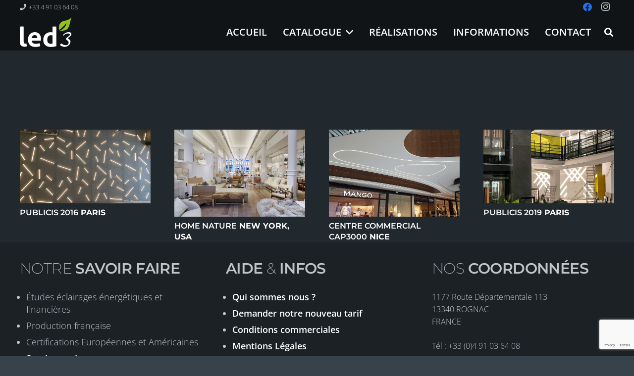

--- FILE ---
content_type: text/html; charset=utf-8
request_url: https://www.google.com/recaptcha/api2/anchor?ar=1&k=6LeZrusUAAAAADZssDQERkq2Hi00g9d44qVYPaW3&co=aHR0cHM6Ly9sZWQzLmNvbTo0NDM.&hl=en&v=PoyoqOPhxBO7pBk68S4YbpHZ&size=invisible&anchor-ms=20000&execute-ms=30000&cb=fzyw0fxce50p
body_size: 48870
content:
<!DOCTYPE HTML><html dir="ltr" lang="en"><head><meta http-equiv="Content-Type" content="text/html; charset=UTF-8">
<meta http-equiv="X-UA-Compatible" content="IE=edge">
<title>reCAPTCHA</title>
<style type="text/css">
/* cyrillic-ext */
@font-face {
  font-family: 'Roboto';
  font-style: normal;
  font-weight: 400;
  font-stretch: 100%;
  src: url(//fonts.gstatic.com/s/roboto/v48/KFO7CnqEu92Fr1ME7kSn66aGLdTylUAMa3GUBHMdazTgWw.woff2) format('woff2');
  unicode-range: U+0460-052F, U+1C80-1C8A, U+20B4, U+2DE0-2DFF, U+A640-A69F, U+FE2E-FE2F;
}
/* cyrillic */
@font-face {
  font-family: 'Roboto';
  font-style: normal;
  font-weight: 400;
  font-stretch: 100%;
  src: url(//fonts.gstatic.com/s/roboto/v48/KFO7CnqEu92Fr1ME7kSn66aGLdTylUAMa3iUBHMdazTgWw.woff2) format('woff2');
  unicode-range: U+0301, U+0400-045F, U+0490-0491, U+04B0-04B1, U+2116;
}
/* greek-ext */
@font-face {
  font-family: 'Roboto';
  font-style: normal;
  font-weight: 400;
  font-stretch: 100%;
  src: url(//fonts.gstatic.com/s/roboto/v48/KFO7CnqEu92Fr1ME7kSn66aGLdTylUAMa3CUBHMdazTgWw.woff2) format('woff2');
  unicode-range: U+1F00-1FFF;
}
/* greek */
@font-face {
  font-family: 'Roboto';
  font-style: normal;
  font-weight: 400;
  font-stretch: 100%;
  src: url(//fonts.gstatic.com/s/roboto/v48/KFO7CnqEu92Fr1ME7kSn66aGLdTylUAMa3-UBHMdazTgWw.woff2) format('woff2');
  unicode-range: U+0370-0377, U+037A-037F, U+0384-038A, U+038C, U+038E-03A1, U+03A3-03FF;
}
/* math */
@font-face {
  font-family: 'Roboto';
  font-style: normal;
  font-weight: 400;
  font-stretch: 100%;
  src: url(//fonts.gstatic.com/s/roboto/v48/KFO7CnqEu92Fr1ME7kSn66aGLdTylUAMawCUBHMdazTgWw.woff2) format('woff2');
  unicode-range: U+0302-0303, U+0305, U+0307-0308, U+0310, U+0312, U+0315, U+031A, U+0326-0327, U+032C, U+032F-0330, U+0332-0333, U+0338, U+033A, U+0346, U+034D, U+0391-03A1, U+03A3-03A9, U+03B1-03C9, U+03D1, U+03D5-03D6, U+03F0-03F1, U+03F4-03F5, U+2016-2017, U+2034-2038, U+203C, U+2040, U+2043, U+2047, U+2050, U+2057, U+205F, U+2070-2071, U+2074-208E, U+2090-209C, U+20D0-20DC, U+20E1, U+20E5-20EF, U+2100-2112, U+2114-2115, U+2117-2121, U+2123-214F, U+2190, U+2192, U+2194-21AE, U+21B0-21E5, U+21F1-21F2, U+21F4-2211, U+2213-2214, U+2216-22FF, U+2308-230B, U+2310, U+2319, U+231C-2321, U+2336-237A, U+237C, U+2395, U+239B-23B7, U+23D0, U+23DC-23E1, U+2474-2475, U+25AF, U+25B3, U+25B7, U+25BD, U+25C1, U+25CA, U+25CC, U+25FB, U+266D-266F, U+27C0-27FF, U+2900-2AFF, U+2B0E-2B11, U+2B30-2B4C, U+2BFE, U+3030, U+FF5B, U+FF5D, U+1D400-1D7FF, U+1EE00-1EEFF;
}
/* symbols */
@font-face {
  font-family: 'Roboto';
  font-style: normal;
  font-weight: 400;
  font-stretch: 100%;
  src: url(//fonts.gstatic.com/s/roboto/v48/KFO7CnqEu92Fr1ME7kSn66aGLdTylUAMaxKUBHMdazTgWw.woff2) format('woff2');
  unicode-range: U+0001-000C, U+000E-001F, U+007F-009F, U+20DD-20E0, U+20E2-20E4, U+2150-218F, U+2190, U+2192, U+2194-2199, U+21AF, U+21E6-21F0, U+21F3, U+2218-2219, U+2299, U+22C4-22C6, U+2300-243F, U+2440-244A, U+2460-24FF, U+25A0-27BF, U+2800-28FF, U+2921-2922, U+2981, U+29BF, U+29EB, U+2B00-2BFF, U+4DC0-4DFF, U+FFF9-FFFB, U+10140-1018E, U+10190-1019C, U+101A0, U+101D0-101FD, U+102E0-102FB, U+10E60-10E7E, U+1D2C0-1D2D3, U+1D2E0-1D37F, U+1F000-1F0FF, U+1F100-1F1AD, U+1F1E6-1F1FF, U+1F30D-1F30F, U+1F315, U+1F31C, U+1F31E, U+1F320-1F32C, U+1F336, U+1F378, U+1F37D, U+1F382, U+1F393-1F39F, U+1F3A7-1F3A8, U+1F3AC-1F3AF, U+1F3C2, U+1F3C4-1F3C6, U+1F3CA-1F3CE, U+1F3D4-1F3E0, U+1F3ED, U+1F3F1-1F3F3, U+1F3F5-1F3F7, U+1F408, U+1F415, U+1F41F, U+1F426, U+1F43F, U+1F441-1F442, U+1F444, U+1F446-1F449, U+1F44C-1F44E, U+1F453, U+1F46A, U+1F47D, U+1F4A3, U+1F4B0, U+1F4B3, U+1F4B9, U+1F4BB, U+1F4BF, U+1F4C8-1F4CB, U+1F4D6, U+1F4DA, U+1F4DF, U+1F4E3-1F4E6, U+1F4EA-1F4ED, U+1F4F7, U+1F4F9-1F4FB, U+1F4FD-1F4FE, U+1F503, U+1F507-1F50B, U+1F50D, U+1F512-1F513, U+1F53E-1F54A, U+1F54F-1F5FA, U+1F610, U+1F650-1F67F, U+1F687, U+1F68D, U+1F691, U+1F694, U+1F698, U+1F6AD, U+1F6B2, U+1F6B9-1F6BA, U+1F6BC, U+1F6C6-1F6CF, U+1F6D3-1F6D7, U+1F6E0-1F6EA, U+1F6F0-1F6F3, U+1F6F7-1F6FC, U+1F700-1F7FF, U+1F800-1F80B, U+1F810-1F847, U+1F850-1F859, U+1F860-1F887, U+1F890-1F8AD, U+1F8B0-1F8BB, U+1F8C0-1F8C1, U+1F900-1F90B, U+1F93B, U+1F946, U+1F984, U+1F996, U+1F9E9, U+1FA00-1FA6F, U+1FA70-1FA7C, U+1FA80-1FA89, U+1FA8F-1FAC6, U+1FACE-1FADC, U+1FADF-1FAE9, U+1FAF0-1FAF8, U+1FB00-1FBFF;
}
/* vietnamese */
@font-face {
  font-family: 'Roboto';
  font-style: normal;
  font-weight: 400;
  font-stretch: 100%;
  src: url(//fonts.gstatic.com/s/roboto/v48/KFO7CnqEu92Fr1ME7kSn66aGLdTylUAMa3OUBHMdazTgWw.woff2) format('woff2');
  unicode-range: U+0102-0103, U+0110-0111, U+0128-0129, U+0168-0169, U+01A0-01A1, U+01AF-01B0, U+0300-0301, U+0303-0304, U+0308-0309, U+0323, U+0329, U+1EA0-1EF9, U+20AB;
}
/* latin-ext */
@font-face {
  font-family: 'Roboto';
  font-style: normal;
  font-weight: 400;
  font-stretch: 100%;
  src: url(//fonts.gstatic.com/s/roboto/v48/KFO7CnqEu92Fr1ME7kSn66aGLdTylUAMa3KUBHMdazTgWw.woff2) format('woff2');
  unicode-range: U+0100-02BA, U+02BD-02C5, U+02C7-02CC, U+02CE-02D7, U+02DD-02FF, U+0304, U+0308, U+0329, U+1D00-1DBF, U+1E00-1E9F, U+1EF2-1EFF, U+2020, U+20A0-20AB, U+20AD-20C0, U+2113, U+2C60-2C7F, U+A720-A7FF;
}
/* latin */
@font-face {
  font-family: 'Roboto';
  font-style: normal;
  font-weight: 400;
  font-stretch: 100%;
  src: url(//fonts.gstatic.com/s/roboto/v48/KFO7CnqEu92Fr1ME7kSn66aGLdTylUAMa3yUBHMdazQ.woff2) format('woff2');
  unicode-range: U+0000-00FF, U+0131, U+0152-0153, U+02BB-02BC, U+02C6, U+02DA, U+02DC, U+0304, U+0308, U+0329, U+2000-206F, U+20AC, U+2122, U+2191, U+2193, U+2212, U+2215, U+FEFF, U+FFFD;
}
/* cyrillic-ext */
@font-face {
  font-family: 'Roboto';
  font-style: normal;
  font-weight: 500;
  font-stretch: 100%;
  src: url(//fonts.gstatic.com/s/roboto/v48/KFO7CnqEu92Fr1ME7kSn66aGLdTylUAMa3GUBHMdazTgWw.woff2) format('woff2');
  unicode-range: U+0460-052F, U+1C80-1C8A, U+20B4, U+2DE0-2DFF, U+A640-A69F, U+FE2E-FE2F;
}
/* cyrillic */
@font-face {
  font-family: 'Roboto';
  font-style: normal;
  font-weight: 500;
  font-stretch: 100%;
  src: url(//fonts.gstatic.com/s/roboto/v48/KFO7CnqEu92Fr1ME7kSn66aGLdTylUAMa3iUBHMdazTgWw.woff2) format('woff2');
  unicode-range: U+0301, U+0400-045F, U+0490-0491, U+04B0-04B1, U+2116;
}
/* greek-ext */
@font-face {
  font-family: 'Roboto';
  font-style: normal;
  font-weight: 500;
  font-stretch: 100%;
  src: url(//fonts.gstatic.com/s/roboto/v48/KFO7CnqEu92Fr1ME7kSn66aGLdTylUAMa3CUBHMdazTgWw.woff2) format('woff2');
  unicode-range: U+1F00-1FFF;
}
/* greek */
@font-face {
  font-family: 'Roboto';
  font-style: normal;
  font-weight: 500;
  font-stretch: 100%;
  src: url(//fonts.gstatic.com/s/roboto/v48/KFO7CnqEu92Fr1ME7kSn66aGLdTylUAMa3-UBHMdazTgWw.woff2) format('woff2');
  unicode-range: U+0370-0377, U+037A-037F, U+0384-038A, U+038C, U+038E-03A1, U+03A3-03FF;
}
/* math */
@font-face {
  font-family: 'Roboto';
  font-style: normal;
  font-weight: 500;
  font-stretch: 100%;
  src: url(//fonts.gstatic.com/s/roboto/v48/KFO7CnqEu92Fr1ME7kSn66aGLdTylUAMawCUBHMdazTgWw.woff2) format('woff2');
  unicode-range: U+0302-0303, U+0305, U+0307-0308, U+0310, U+0312, U+0315, U+031A, U+0326-0327, U+032C, U+032F-0330, U+0332-0333, U+0338, U+033A, U+0346, U+034D, U+0391-03A1, U+03A3-03A9, U+03B1-03C9, U+03D1, U+03D5-03D6, U+03F0-03F1, U+03F4-03F5, U+2016-2017, U+2034-2038, U+203C, U+2040, U+2043, U+2047, U+2050, U+2057, U+205F, U+2070-2071, U+2074-208E, U+2090-209C, U+20D0-20DC, U+20E1, U+20E5-20EF, U+2100-2112, U+2114-2115, U+2117-2121, U+2123-214F, U+2190, U+2192, U+2194-21AE, U+21B0-21E5, U+21F1-21F2, U+21F4-2211, U+2213-2214, U+2216-22FF, U+2308-230B, U+2310, U+2319, U+231C-2321, U+2336-237A, U+237C, U+2395, U+239B-23B7, U+23D0, U+23DC-23E1, U+2474-2475, U+25AF, U+25B3, U+25B7, U+25BD, U+25C1, U+25CA, U+25CC, U+25FB, U+266D-266F, U+27C0-27FF, U+2900-2AFF, U+2B0E-2B11, U+2B30-2B4C, U+2BFE, U+3030, U+FF5B, U+FF5D, U+1D400-1D7FF, U+1EE00-1EEFF;
}
/* symbols */
@font-face {
  font-family: 'Roboto';
  font-style: normal;
  font-weight: 500;
  font-stretch: 100%;
  src: url(//fonts.gstatic.com/s/roboto/v48/KFO7CnqEu92Fr1ME7kSn66aGLdTylUAMaxKUBHMdazTgWw.woff2) format('woff2');
  unicode-range: U+0001-000C, U+000E-001F, U+007F-009F, U+20DD-20E0, U+20E2-20E4, U+2150-218F, U+2190, U+2192, U+2194-2199, U+21AF, U+21E6-21F0, U+21F3, U+2218-2219, U+2299, U+22C4-22C6, U+2300-243F, U+2440-244A, U+2460-24FF, U+25A0-27BF, U+2800-28FF, U+2921-2922, U+2981, U+29BF, U+29EB, U+2B00-2BFF, U+4DC0-4DFF, U+FFF9-FFFB, U+10140-1018E, U+10190-1019C, U+101A0, U+101D0-101FD, U+102E0-102FB, U+10E60-10E7E, U+1D2C0-1D2D3, U+1D2E0-1D37F, U+1F000-1F0FF, U+1F100-1F1AD, U+1F1E6-1F1FF, U+1F30D-1F30F, U+1F315, U+1F31C, U+1F31E, U+1F320-1F32C, U+1F336, U+1F378, U+1F37D, U+1F382, U+1F393-1F39F, U+1F3A7-1F3A8, U+1F3AC-1F3AF, U+1F3C2, U+1F3C4-1F3C6, U+1F3CA-1F3CE, U+1F3D4-1F3E0, U+1F3ED, U+1F3F1-1F3F3, U+1F3F5-1F3F7, U+1F408, U+1F415, U+1F41F, U+1F426, U+1F43F, U+1F441-1F442, U+1F444, U+1F446-1F449, U+1F44C-1F44E, U+1F453, U+1F46A, U+1F47D, U+1F4A3, U+1F4B0, U+1F4B3, U+1F4B9, U+1F4BB, U+1F4BF, U+1F4C8-1F4CB, U+1F4D6, U+1F4DA, U+1F4DF, U+1F4E3-1F4E6, U+1F4EA-1F4ED, U+1F4F7, U+1F4F9-1F4FB, U+1F4FD-1F4FE, U+1F503, U+1F507-1F50B, U+1F50D, U+1F512-1F513, U+1F53E-1F54A, U+1F54F-1F5FA, U+1F610, U+1F650-1F67F, U+1F687, U+1F68D, U+1F691, U+1F694, U+1F698, U+1F6AD, U+1F6B2, U+1F6B9-1F6BA, U+1F6BC, U+1F6C6-1F6CF, U+1F6D3-1F6D7, U+1F6E0-1F6EA, U+1F6F0-1F6F3, U+1F6F7-1F6FC, U+1F700-1F7FF, U+1F800-1F80B, U+1F810-1F847, U+1F850-1F859, U+1F860-1F887, U+1F890-1F8AD, U+1F8B0-1F8BB, U+1F8C0-1F8C1, U+1F900-1F90B, U+1F93B, U+1F946, U+1F984, U+1F996, U+1F9E9, U+1FA00-1FA6F, U+1FA70-1FA7C, U+1FA80-1FA89, U+1FA8F-1FAC6, U+1FACE-1FADC, U+1FADF-1FAE9, U+1FAF0-1FAF8, U+1FB00-1FBFF;
}
/* vietnamese */
@font-face {
  font-family: 'Roboto';
  font-style: normal;
  font-weight: 500;
  font-stretch: 100%;
  src: url(//fonts.gstatic.com/s/roboto/v48/KFO7CnqEu92Fr1ME7kSn66aGLdTylUAMa3OUBHMdazTgWw.woff2) format('woff2');
  unicode-range: U+0102-0103, U+0110-0111, U+0128-0129, U+0168-0169, U+01A0-01A1, U+01AF-01B0, U+0300-0301, U+0303-0304, U+0308-0309, U+0323, U+0329, U+1EA0-1EF9, U+20AB;
}
/* latin-ext */
@font-face {
  font-family: 'Roboto';
  font-style: normal;
  font-weight: 500;
  font-stretch: 100%;
  src: url(//fonts.gstatic.com/s/roboto/v48/KFO7CnqEu92Fr1ME7kSn66aGLdTylUAMa3KUBHMdazTgWw.woff2) format('woff2');
  unicode-range: U+0100-02BA, U+02BD-02C5, U+02C7-02CC, U+02CE-02D7, U+02DD-02FF, U+0304, U+0308, U+0329, U+1D00-1DBF, U+1E00-1E9F, U+1EF2-1EFF, U+2020, U+20A0-20AB, U+20AD-20C0, U+2113, U+2C60-2C7F, U+A720-A7FF;
}
/* latin */
@font-face {
  font-family: 'Roboto';
  font-style: normal;
  font-weight: 500;
  font-stretch: 100%;
  src: url(//fonts.gstatic.com/s/roboto/v48/KFO7CnqEu92Fr1ME7kSn66aGLdTylUAMa3yUBHMdazQ.woff2) format('woff2');
  unicode-range: U+0000-00FF, U+0131, U+0152-0153, U+02BB-02BC, U+02C6, U+02DA, U+02DC, U+0304, U+0308, U+0329, U+2000-206F, U+20AC, U+2122, U+2191, U+2193, U+2212, U+2215, U+FEFF, U+FFFD;
}
/* cyrillic-ext */
@font-face {
  font-family: 'Roboto';
  font-style: normal;
  font-weight: 900;
  font-stretch: 100%;
  src: url(//fonts.gstatic.com/s/roboto/v48/KFO7CnqEu92Fr1ME7kSn66aGLdTylUAMa3GUBHMdazTgWw.woff2) format('woff2');
  unicode-range: U+0460-052F, U+1C80-1C8A, U+20B4, U+2DE0-2DFF, U+A640-A69F, U+FE2E-FE2F;
}
/* cyrillic */
@font-face {
  font-family: 'Roboto';
  font-style: normal;
  font-weight: 900;
  font-stretch: 100%;
  src: url(//fonts.gstatic.com/s/roboto/v48/KFO7CnqEu92Fr1ME7kSn66aGLdTylUAMa3iUBHMdazTgWw.woff2) format('woff2');
  unicode-range: U+0301, U+0400-045F, U+0490-0491, U+04B0-04B1, U+2116;
}
/* greek-ext */
@font-face {
  font-family: 'Roboto';
  font-style: normal;
  font-weight: 900;
  font-stretch: 100%;
  src: url(//fonts.gstatic.com/s/roboto/v48/KFO7CnqEu92Fr1ME7kSn66aGLdTylUAMa3CUBHMdazTgWw.woff2) format('woff2');
  unicode-range: U+1F00-1FFF;
}
/* greek */
@font-face {
  font-family: 'Roboto';
  font-style: normal;
  font-weight: 900;
  font-stretch: 100%;
  src: url(//fonts.gstatic.com/s/roboto/v48/KFO7CnqEu92Fr1ME7kSn66aGLdTylUAMa3-UBHMdazTgWw.woff2) format('woff2');
  unicode-range: U+0370-0377, U+037A-037F, U+0384-038A, U+038C, U+038E-03A1, U+03A3-03FF;
}
/* math */
@font-face {
  font-family: 'Roboto';
  font-style: normal;
  font-weight: 900;
  font-stretch: 100%;
  src: url(//fonts.gstatic.com/s/roboto/v48/KFO7CnqEu92Fr1ME7kSn66aGLdTylUAMawCUBHMdazTgWw.woff2) format('woff2');
  unicode-range: U+0302-0303, U+0305, U+0307-0308, U+0310, U+0312, U+0315, U+031A, U+0326-0327, U+032C, U+032F-0330, U+0332-0333, U+0338, U+033A, U+0346, U+034D, U+0391-03A1, U+03A3-03A9, U+03B1-03C9, U+03D1, U+03D5-03D6, U+03F0-03F1, U+03F4-03F5, U+2016-2017, U+2034-2038, U+203C, U+2040, U+2043, U+2047, U+2050, U+2057, U+205F, U+2070-2071, U+2074-208E, U+2090-209C, U+20D0-20DC, U+20E1, U+20E5-20EF, U+2100-2112, U+2114-2115, U+2117-2121, U+2123-214F, U+2190, U+2192, U+2194-21AE, U+21B0-21E5, U+21F1-21F2, U+21F4-2211, U+2213-2214, U+2216-22FF, U+2308-230B, U+2310, U+2319, U+231C-2321, U+2336-237A, U+237C, U+2395, U+239B-23B7, U+23D0, U+23DC-23E1, U+2474-2475, U+25AF, U+25B3, U+25B7, U+25BD, U+25C1, U+25CA, U+25CC, U+25FB, U+266D-266F, U+27C0-27FF, U+2900-2AFF, U+2B0E-2B11, U+2B30-2B4C, U+2BFE, U+3030, U+FF5B, U+FF5D, U+1D400-1D7FF, U+1EE00-1EEFF;
}
/* symbols */
@font-face {
  font-family: 'Roboto';
  font-style: normal;
  font-weight: 900;
  font-stretch: 100%;
  src: url(//fonts.gstatic.com/s/roboto/v48/KFO7CnqEu92Fr1ME7kSn66aGLdTylUAMaxKUBHMdazTgWw.woff2) format('woff2');
  unicode-range: U+0001-000C, U+000E-001F, U+007F-009F, U+20DD-20E0, U+20E2-20E4, U+2150-218F, U+2190, U+2192, U+2194-2199, U+21AF, U+21E6-21F0, U+21F3, U+2218-2219, U+2299, U+22C4-22C6, U+2300-243F, U+2440-244A, U+2460-24FF, U+25A0-27BF, U+2800-28FF, U+2921-2922, U+2981, U+29BF, U+29EB, U+2B00-2BFF, U+4DC0-4DFF, U+FFF9-FFFB, U+10140-1018E, U+10190-1019C, U+101A0, U+101D0-101FD, U+102E0-102FB, U+10E60-10E7E, U+1D2C0-1D2D3, U+1D2E0-1D37F, U+1F000-1F0FF, U+1F100-1F1AD, U+1F1E6-1F1FF, U+1F30D-1F30F, U+1F315, U+1F31C, U+1F31E, U+1F320-1F32C, U+1F336, U+1F378, U+1F37D, U+1F382, U+1F393-1F39F, U+1F3A7-1F3A8, U+1F3AC-1F3AF, U+1F3C2, U+1F3C4-1F3C6, U+1F3CA-1F3CE, U+1F3D4-1F3E0, U+1F3ED, U+1F3F1-1F3F3, U+1F3F5-1F3F7, U+1F408, U+1F415, U+1F41F, U+1F426, U+1F43F, U+1F441-1F442, U+1F444, U+1F446-1F449, U+1F44C-1F44E, U+1F453, U+1F46A, U+1F47D, U+1F4A3, U+1F4B0, U+1F4B3, U+1F4B9, U+1F4BB, U+1F4BF, U+1F4C8-1F4CB, U+1F4D6, U+1F4DA, U+1F4DF, U+1F4E3-1F4E6, U+1F4EA-1F4ED, U+1F4F7, U+1F4F9-1F4FB, U+1F4FD-1F4FE, U+1F503, U+1F507-1F50B, U+1F50D, U+1F512-1F513, U+1F53E-1F54A, U+1F54F-1F5FA, U+1F610, U+1F650-1F67F, U+1F687, U+1F68D, U+1F691, U+1F694, U+1F698, U+1F6AD, U+1F6B2, U+1F6B9-1F6BA, U+1F6BC, U+1F6C6-1F6CF, U+1F6D3-1F6D7, U+1F6E0-1F6EA, U+1F6F0-1F6F3, U+1F6F7-1F6FC, U+1F700-1F7FF, U+1F800-1F80B, U+1F810-1F847, U+1F850-1F859, U+1F860-1F887, U+1F890-1F8AD, U+1F8B0-1F8BB, U+1F8C0-1F8C1, U+1F900-1F90B, U+1F93B, U+1F946, U+1F984, U+1F996, U+1F9E9, U+1FA00-1FA6F, U+1FA70-1FA7C, U+1FA80-1FA89, U+1FA8F-1FAC6, U+1FACE-1FADC, U+1FADF-1FAE9, U+1FAF0-1FAF8, U+1FB00-1FBFF;
}
/* vietnamese */
@font-face {
  font-family: 'Roboto';
  font-style: normal;
  font-weight: 900;
  font-stretch: 100%;
  src: url(//fonts.gstatic.com/s/roboto/v48/KFO7CnqEu92Fr1ME7kSn66aGLdTylUAMa3OUBHMdazTgWw.woff2) format('woff2');
  unicode-range: U+0102-0103, U+0110-0111, U+0128-0129, U+0168-0169, U+01A0-01A1, U+01AF-01B0, U+0300-0301, U+0303-0304, U+0308-0309, U+0323, U+0329, U+1EA0-1EF9, U+20AB;
}
/* latin-ext */
@font-face {
  font-family: 'Roboto';
  font-style: normal;
  font-weight: 900;
  font-stretch: 100%;
  src: url(//fonts.gstatic.com/s/roboto/v48/KFO7CnqEu92Fr1ME7kSn66aGLdTylUAMa3KUBHMdazTgWw.woff2) format('woff2');
  unicode-range: U+0100-02BA, U+02BD-02C5, U+02C7-02CC, U+02CE-02D7, U+02DD-02FF, U+0304, U+0308, U+0329, U+1D00-1DBF, U+1E00-1E9F, U+1EF2-1EFF, U+2020, U+20A0-20AB, U+20AD-20C0, U+2113, U+2C60-2C7F, U+A720-A7FF;
}
/* latin */
@font-face {
  font-family: 'Roboto';
  font-style: normal;
  font-weight: 900;
  font-stretch: 100%;
  src: url(//fonts.gstatic.com/s/roboto/v48/KFO7CnqEu92Fr1ME7kSn66aGLdTylUAMa3yUBHMdazQ.woff2) format('woff2');
  unicode-range: U+0000-00FF, U+0131, U+0152-0153, U+02BB-02BC, U+02C6, U+02DA, U+02DC, U+0304, U+0308, U+0329, U+2000-206F, U+20AC, U+2122, U+2191, U+2193, U+2212, U+2215, U+FEFF, U+FFFD;
}

</style>
<link rel="stylesheet" type="text/css" href="https://www.gstatic.com/recaptcha/releases/PoyoqOPhxBO7pBk68S4YbpHZ/styles__ltr.css">
<script nonce="TCt4tR5Dth8bucNAsQUSuQ" type="text/javascript">window['__recaptcha_api'] = 'https://www.google.com/recaptcha/api2/';</script>
<script type="text/javascript" src="https://www.gstatic.com/recaptcha/releases/PoyoqOPhxBO7pBk68S4YbpHZ/recaptcha__en.js" nonce="TCt4tR5Dth8bucNAsQUSuQ">
      
    </script></head>
<body><div id="rc-anchor-alert" class="rc-anchor-alert"></div>
<input type="hidden" id="recaptcha-token" value="[base64]">
<script type="text/javascript" nonce="TCt4tR5Dth8bucNAsQUSuQ">
      recaptcha.anchor.Main.init("[\x22ainput\x22,[\x22bgdata\x22,\x22\x22,\[base64]/[base64]/[base64]/[base64]/[base64]/[base64]/[base64]/[base64]/[base64]/[base64]\\u003d\x22,\[base64]\\u003d\x22,\x22MnDCnMKbw4Fqwq5pwpHCmMKGKghLJsOYJsKDDXvDrz3DicK0wpMuwpFrwrrCu1QqZE/CscKkwoTDksKgw6vCkCQsFHwQw5Unw4nCh11/MW3CsXfDgsO2w5rDnhPCjsO2B1PCgsK9SybDicOnw4cgaMOPw77ClHfDocOxP8K0ZMOZwqDDpVfCncKBasONw7zDtRlPw4BqYsOEwpvDpEQ/wpILwpzCnkrDihgUw47Cs3nDgQ41KsKwNDbCjWt3N8KXD3s1PMKeGMKiWBfCgTnDicODSWRIw6lUwp8JB8Kyw4nCusKdRnDCjsOLw6Q5w6E1wo5ySwrCpcO2wqAHwrfDkR/CuTPCsMObI8KoaDN8URFTw7TDsywxw53DvMKowpTDtzR7KVfCs8OEFcKWwrZ4S3oJd8KAKsODPA1/XFDDl8OnZVZEwpJIwogeBcKDw7XDnsO/GcO9w4QSRsOmwojCvWrDvBB/NXdGN8O8w5AFw4J5Q2kOw7PDlEnCjsO2FMOBRzPCtcKow48Ow7URZsOACHLDlVLCv8OSwpFcS8KNZXcHw5/[base64]/[base64]/GgfCuMOmw6FUwrbDmsOFdcK0wo/Cg1LColFbwpLDtMOew6/DsFzDrsOXwoHCrcOkCcKkNsK+RcKfwpnDrsOXB8KHw5LCv8OOwpoBRAbDpHDDhF9hw6RpEsOFwoZ6NcOmw6I5cMKXJ8Ocwq8Iw6tMRAfCnMKeWjrDhSrCoRDCsMKcMsOUwos+wr/DiTZwIh8hw6AcwoAIUcKHQWHDrBxPVUvDsMKcwqxYcsKYdcK3wroJZsOrw7BSPlQxwprDu8KmPHHDtsOOwp/[base64]/DqMOgficzc2kYw5ATAcOkwr/[base64]/DnRpgw5jCpRnDj3zCmUvDrsObwq1Bw5LCkCXDrgZVw4Mawq7DnMOwwqdfYHzDhsKkXh9IYVRhwpB0EVvCtcOGWMK3OE1lwqRZwpd3FcKZb8OVw7HDsMKuw4rDiBsPTMK5CH7Ct0RYPRovwrBIeWwWb8KaG3dnZHx2Ukh0bw4eOcO7OAtzwpDDjH/DgsKCw5xQw5fDqxvDi1x/VMKBw7fCoW4jCMKwNmHCs8O/wqEmw7LCslkhwqXCssKvw43Dk8ORGsKawq7Du39FOcO5wrhcwrEEwqROK0cWDGQ7GMKcwpHDk8KeGMOLwofCmWUEw5PCv3ZIwoZQw6Zow5h+U8O4LMOdwrIRTcOHwq4cTg9awqR1HUVMw70mIMOuw6jCmDvDu8Kzwp/ClBnCmSTCisOEe8O0ZsKuwowDwq0SCcKtwpwSXsK9wrErwp3Dqz/Dp0RwbhnCu3w3AMOcwpHDlMO7eEzCgV9wwrwew5VzwrDCjQwEcFLDoMO1wqAowpLDn8O2w7VPQ2xhwqbCvcOHworDs8Kiwoo6asKpworDlcKDTcOXKcOhTzl7IcKAw6DCvQkMwpnDsVg/w69lw5HDoRdAbMODKsKNRMOUYMO3woAlKMOcHR/DiMOvMMK7w4wHcR3DqsKXw43DmQ/[base64]/Dr8OkN2FzwpTDs1bCsybCiUjCsRDDv8KZw61rwrN9w7d1cDvCjGfCgxXDmMOPMAcjbMOMc0wQZ3HDt0UgMyPDlVtRAMKtwospCmckQC7CocOENgwhw73DjTTCh8Kuw5RNVW/Ci8OMYVbDhjgBCsKjTXE/w5vDvUHDn8Kaw4Z6w6E/[base64]/eV/CnUjCosOYwqLDpsKtH2PCk8Ksw6IkwrnCv8Knw4zDjTVKM21Yw5hTwqUKMAPChDQmw4bCjMKgPRoEUsKZwp/ColEwwrtac8K0wpU0bHPCrnnDrMKXUsKEcUoPUMKnwpEswpjCvTpvTlwVGT1PwqzCul4aw6Bpw5lgPEXDgMOOwovCswA/[base64]/YcKMUgbCr8O+RMOgw4hsPsOsaGDCkEMoY8OBwrTCrVXDl8O6VXMcCErDmBlzwo4XdcKWwrXDugl8w4NGwoPDlV3Ch3jCqFPDjcKBwq1PNcKDO8K/w6xSwrbDo1XDgsOMw5rDu8OwI8K3dsOKNRwNwpzCjWbCmT/DtAFOw5NJwrvDjMOfw4wBTcKTG8KIw4LDgsKPUMKXwpbCukPCpUHCqRPCv25KwoIAZcKTwq44ZWt3wqLDil08WyLDvnPCqsOvamtNw7/ClD3Dh0o/w4dbwqrClcKBwp96XcOkO8KHAcKGw60lwpzDhkMpCsKqBsKIwovChMKOwqHCosKrVsKAw4PCn8Orw6vClMKwwqI1w5V6QgtpJ8Knw7/DncOwEGB3CkA6w7k8FhnDr8OGGsO4woLCmcOPw43DisOjO8OrKxbDncKpMMONYwHDgsKWw4BbwqjDm8OLw47DrwrDmjbDj8OITArDgQfDqw96woHCmcO4w6wtwrjCocKDDcKkwqzCm8KcwpIqdcK3wp3DohTDhU3DtiTDnUDDtcOsVMKpwp/[base64]/CiEvCtxpqXx9jJMKaCl7DgyIxw4bCs8KqIcOJwrReP8K/[base64]/QCsYWDddfEV3wrbChjrCrDFtw7TCjwrCoxhlD8K2w7/DgFvDsnEMw5PDpcOSISnCm8ODfMOMDXI/KRPDjhQCwo0HwrbDhyXDgixtwp3Cr8Kpf8KuCcK1w6vDqsKjw7t+KMOmAMKNAl7CgwjCm0MZLA/DqsO6wqUIL21gw4nDk3U6UzzCnEszHMKZfF12w7PChzXCu3Erw4R0wq9MPzfDjcKBJGcOFxd3w5DDix95wrLDlsKYXXrCqsKIwrXCjm/CkW/DjMOXw77CpsONw58sd8KmwrHCk2HDoELCsGzDsjphwqs2wrPDtkjCkgQCCMOdQ8KUwqAVw5spNVvChRZAwqlqLcKcCAxAw50Hwqp4wodhw5DDrMOTw57DpcKgwqM7w45jw4LCkMKyWjTDq8O/aMOrwp11Z8K6Rz0ow7Zww5bCqcKEdgpcwrJ2w4PCgkEXw6dGRQVlDsKxOwjCnsObwoDDpDzChR4JXWACYcKLQMOiwpnDmChAbEbCvcOlDcODdWxPVildw63Cs2EtDCUtwp3DssKGwoAIwqDDmSdDZ1wLw6DDoDgywqXDkMOgw4MBw6MMDH/CssKXZcKVw7widsOxw5xwZXLDvMObLsK+TMOXTErClnHDn1/Dn0jCu8KhW8K/LcONPUzDuCfCuBHDj8OBwo3DtMK3w6QTacODwq1cDDHCs2fClG7DkWXDoydpL3nDrMKRw5TDncONw4XDh3B1SC7Ct11iDcKbw7jCtMKPwq/Cox3DiTMCVxQbKXc7BlTDglfCmMKJwoHDlsKtCcONw6vDoMOaZEbDtWzDh1XCjcOYPsOkwrzDmMK5w6LDgMKTAn9vwotNw5/[base64]/c8OfflFZWMKDw57DvhnCoCEgw4pDwqHDr8KEwrMsGcK7w55Tw7dCBwYSw4MyEyEpw5DDuFLCh8OmPMKBOMOCAnQ7TA1uw5HCk8OjwqU8VsO5wqxgw4oZw6LCkcOaFSt2MV/CjcOOwoLCpGrDkcO9cMKZI8OCejzCoMKyYcOdOsKeRx/DqA8kclbCtMOvHcKYw4DDrcKSBcOOw7Quw60hwrvDlCFkYg/[base64]/[base64]/DucKCwpYyw4JkwqFxWsOhw5B5wpXCuMKcFsO4b0fCvcKTwonDhMKeZcOYBsOHw7w9wrczd203wr/DiMOvwp7CvBHDoMORw6diw5vDnjPCsTpafMKXwqfDuGJhKVzDgXkRJcOoJsKCBsOHHFTDm051wpXCjsKhSFDCmTcxRMOSecKAwp8rEl/CujwXwrfCkywHwobDlgxEVcKda8K5O2bCucOvw7jDqwnDsUgEB8OYw7bDmcO/LTfCmcKQL8OGw5chemzDuHQxw6vCsX0QwpM3wqpAwpLCvMK3wrvDrj82wovDuAsKRsOKCA1nRsOdBGNdwq0mwrAQMT3Dt3PCq8OmwoJgw6fDnsKOw4EHwrYsw7RmwpXDqsOzZsOBRSFEAH/[base64]/[base64]/[base64]/DlsOiPsKFQylodMO7JMOpwrMDw7dHPR7DhAtUE8K/bkvCqTDDqcOpwpUpYsKPT8KDwqN7wo1ww47DkipVw7gRwrV7Y8OeKn0BwojClsK1Bk7DkcObw7pVwq4UwqgRdRnDvWnDumnDqx19JgV4E8K7NsKdw4I0ASPDk8K/w4LCpsK7AHTDg2rDlcOUEsKMNxbCq8O/w5omw6ZnwqDDlkVUwq7CuS/DoMKOw6xsRxJ3wqlzw6DCicOHIR3DnSDDrcKUT8OpeVB+wo7DlgTChyghWMOHw65LT8ObeVRFwqY1ZcOCXsK9YcO/KV09w4YKwqzDtMO1wqrDi8K9wrZCwoLCssKLZcONOsORJ3HCrGzDnWPCjkUVworDk8KMw40qwp7CnsKuEsOlwpN2w7/[base64]/wqvCgCMMw5lda8K/wo9BTsKQZ2FZw64WwqTCjMOewps5wqsYw7Ancl/Ch8KSwo7CvcO3wpsiJ8OCw4nDnG8FwrjDu8OrwrXDt1cPOMKfwpUPUCxWCMKBwp/DkcKTwqlPazR6w6kiw5DCuyPCrx0uVcOSwrDCs1PCs8ONVMO/Y8OvwoRHwr5+QCErw7bCu1HCusO2C8OTw41ew5NKFsOOw75bwrrDiD5TMR8uYWZfw61TV8KYw7JBw7zDiMOPw6wfw7rDuWfCi8KEwozClTrDjCMmw7QsDHTDrEVnw6bDqFbCik/Ct8OHwprCnMKSFcK/wq1LwoIpX1BdeVlJw6d8w6XDtXnDgMOQwobCpcKjwrPDpsKfXXt3OR42AGh4AWPDtcOLwq0Sw5pZGMKzYcOUw7vCnsOnXMObwrPCkmoKCMKbB03CowMHw5rDqlvCrH8PZMOOw7c0w6jCmBRrGh/[base64]/[base64]/[base64]/CvnZrwqXCiihewrbCinrCiMKgI2QdwqrCicKPw4nDoGXDrMODCMKJJDMnFBFmZ8Oewr/Dtm9UbCPDlMOtw4XDnMKOT8OawqF8U2LCrsOcbXI4wpzCjMObwoFXw70Yw6XCpMO2VHcxXMOnPcOBw7zClsOXe8KSw68GHcKcwobDiihRKsKVbcODXsOYMMKDcgjDlcOlOX5qPEZ7wqFyRz1/[base64]/DtsKJJMKmVMKlwrTDvBrDpnomwpXCnsKEOcOecMOFXcOKZcOqEMODTMO4J3JFY8OKeydnSABsw6tBaMOAw5PCk8K/wofCoBrDsgrDnMOVUMK+On1LwokYHyJXHsKIw6ZUFsOjw5DCkMOHMVx/[base64]/Dp3Brw59ARcKPwpRSfXnDpcKtdsKiw6oSwoNLBkIhB8Klw4zDkMO/e8KcI8OXw5rCsEApw67CjMKDNcKIITvDnGkHw6jDuMK5wonDqMKgw7t6VsO7w5gTJcK/Fn0DwqHDqBsDQ0ETBTTDhGzDlkZwWB/[base64]/OcK9wobDgcOyNgMtO2vChm7CjF/[base64]/CjMKHw6XCqMOgwqPDrXwBwqjCiT3CkcOWBloAXy0owpTCv8OSw6TCvcOGw5EZeSxXd2NVwq7CjUDCtXbCtsKnwojDusK3QCvCgS/CqMKQw6bDicKlwrcfPj/Coy8TJh7CsMOQG2bChF3CgsOdw6/CtUk6KT1Vw7rDlXjClgtRPFViwoTCqTxJbBNnPsK4asKVJgbDqcKKQMO+w4ImaGJhwrfCosOCAMK1GXkwG8OUw7fCthbCv3YGwrnDhMOPwpjCrcOmwpjCvcKpwrl8w6bCrcKCLsK6wrHDoAIhw7F4Sy/CvsOMw4DDnsKKGcOlYFPDvcOiDxvDuF/Dp8Kcw6NpDcK1w63Dp3nChsKtUAFmNMKaW8O0wqPCqMKAwrUQw6rDuW0Uwp/Ds8KBw6lfHsOLXcKDRH/CvcOmIcKkwok/MXIHQMKAw5JAwo9RBcKeNcO4w4DCn0/[base64]/Ct8O+woR6w5A5wr/CjGZ6FsOjPkN5woR6woNDwr/CvhNySMODw6FPwpbDhsO3w4DCnAwlC27DqsKVwpkRw4LChTJ8AsO+BsKIw5Rew7c2cgrDv8K4w7bDoD5mw6LCsEVzw4XDqVU8wrrDqRpnwptiaRDCvxjCmMKXw5fCs8OHwrJPw6PCr8K7fWPDjcKHSMKxwrVRwpEnwp7Cs0QEwqACwrfDvTV/w4PDv8Ozw7pWRDzDhUMPw5DDkETDkn7CucOgHsKHL8O5wpHCuMKCw5DCv8KsGcK5w5PDmsKKw69Vw5pYTQEjaUg3VsOBBCfDvMK5RcKnw41ZPgNtwqhtCcO1H8OKTMOCw6AbwrFZI8Oqwr9FPcOew54gw4hGRsKpUMOrAsOgCl9zwr/CrUfDqMKCw6vDvMKBW8KbfWgWGg01aVFawqwFGE/DjMKvwp5cCjM/w5saC33CrcOaw6LCuDHDhMO8IsO1LMKBwqwHYsOOdxYRbw0CWC7DrzvDksK3XsK4w6jCv8KVcA7CosKmUgfDtsKxOC8/MsKAYMO8w73DuCzDhsKSw5fDhcK9wozDrXgcM1Mdw5IeUG3Ci8KEwpI0w5UvwowrwrfDt8Kfe3x8w4IvwqvCs3rDtMO1CMOFNMO7wojDg8KMQF4bwqlMXSswX8KSw7XClVXDnMKUwqB9TMKRKDUBw7rDgF/[base64]/AMOBYMOZwqgdwoYgw67DlQlaw7QUwozCmhvCosKNwqDDpMOBCcO3w4p9woZCYGJJHsOPw4oxw6zDicOHwq/CrljDssO/NhAcVMOfBidBRixoVzjDkhFOw7PCn28mOsKiK8OQw53DjlvCpWIcwokzUcOUCCppwp1BGETDusK6w4hPwr5DZ37DqUlVasKvw7w/CcO7GhTCtMKpwoDDqT/DusOlw4RUw5s1A8O+MMKSwpfDrMKRPkHCoMOGwpbDlMO/DHrDtnbDnxoCwqYvwqbDm8ObMnLCiQPCs8ODdAnCoMKOw5dRFMOxwospw785RTYLVcONLUrCm8Kiwr96wpPDvsKOw50LGyPDhkLCvUtRw7UgwosVNAJ7w4BQYBLDgAwQw7/Dp8KQV0tgwqN8w4UOwqTDrhTDnWHDlsOdw7fCg8O7GDV4dcOvwprDhS/[base64]/DpMO3Tgk2w63DrirCpsOBw7RuYgEowoBkc8KAS8Oyw7cTwoA5HsO5w7DChMOUPcK0wqc1KTTDuyhFXcKaJC/CqCA0w4LDkkcIw6d/CcKRaGDCjCbDpsOrU3HCnHIMw5xYfcOiCsK/UksmanjCoHPChMKxQyfCgn3CoTtQAcO0wo8Uw43Cs8ONEg4hXHc/[base64]/wrDCg8O/O0bDkGHDsglsNMOUw6PDnsKkwoDCpl8awq3ChMOha8ObwoMXaQ3CsMK3dDpEw5HCtw/CohlfwqY4HxFfYl/DtFvCgsKKJgPDv8KHwr8xPMO2w7/[base64]/dcKKwqNtwqJ/w4/[base64]/DssOMw7FTexXChRXDu8KiwqbCsDIMwqcsX8O2w4rCgcKrw5jCisKSLcOCNcKlw5/DlsOzw67ChgHDtF8Fw43ChSnCglBZw7fClg0awrLDikJmwrDDsXzDjkbDpMK+JsO6PsKTasOuw6EZw57DqV7CrsOvw5gPw4cjPgRWwqxDKCouw55pw4lQw5Mww5LCvsOUZMOHw4zDuMK+KMOAC0BpI8KkADjDlWzDghfCgsKrAsOHH8Ocw4kIw6bCgE/CpcO8wp3DusOgaWZGw6wnw6XDtMOlw4wjR0Afd8K3aybClcOyRHjDnsKnF8KOSwnChRQ2QcKSw5TDhC3DpMKzVmQbwqVewocDwosrA1ohwqBIw5jCjkFhGcOpRMOJwoBjXXw3RWrCgRMpwrLDk0/DpcKnS2nDrcO8LcOPw47DqcOLG8O0OcKVHFnCuMO9KSBmw5s8DcOTB8OZwrzDtAMPO3LDgzwlw69Ww45aSjBoEcKkacOZwrQGw55zw5xGbcKhwo5Pw6V2XsK1A8KywpQJw67Dp8OMFzIVORfDgcKIwoHDrcOmw5HCh8Kiwrl9e1nDpcO7eMOWw6HCrnAWV8KLw7Jkek/Ct8O6w6bDpifDvsOqbnbDmx/[base64]/CvTXDsxDCtz5twoU9NlPCtsKUwpbCpsK0w67CvsOVL8KLcMOYw7HCn0fCucK9wodEw7/ChiRVw5HCosOhBBYvw7/[base64]/[base64]/CscK3BsOoYnfCnMOUwqE9C3xUCMOzIm3CtsOEwo3CicOWKsKhw7HDqEzDkcKuwovDpE90w6bCv8K5GsO2NMOPVlhOD8OtQ3lqDgTCnWl/w4AHJgtcMsOKw6fDo27DvkbDuMOvAcOURMOawr/CtsKVwp/CigEiw5l4w5cbalcSwpTDp8KUaWYWCcO2w59SAsKiwq/CgXPDg8KGGsOQb8K8Q8OIXMK9w4wUwp51w6dMwrwuwrVIVRHDvFTClXBzw79/w7gtChrCucKKwrbCocO6MErDqQLDjsKjwpTCuyhNw4TDosK6LsKLXMO1wprDkEBswqPCpw/Dh8OswpvCosKnCsKPOwcvw73CiXpKwqQuwq9KFU1Gb2XDo8Orwq5sWjZJwr3CjiTDvAXDojYQMU1jEwAQwo9uw6rCmcOawoHCt8KTX8O1w78xwr0cwpczwobDoMOjwpTDksKRNcOOIBt/c1VMFcO0w4pYw7EOwrY5wpjCoxQ5bnpob8KZK8KlUk/CoMOwI2Z+wrPDosOrworCtDLDnXHCn8KywqbCqsOLwpA5wp/Dn8KNw4/CtBs1a8OPwpDCrsKSwocVO8O8w7vClcKDwpdnM8K+Qy7CtAwnwqrCt8KCfmPDg34Hw4AtJxRCSzvCgcO8W3Qtwpdrwp0VQz1QYhU0w4TCscOcwr9/wqgKLGsidMKsO0hfMsKrwr3ChcKMbsONUsORw7zCu8KtFsOlHcKrw40Sw6hgwoDCiMKvw4E8wpdBw5HDmsKADsKkRsKEew/DisKdwrMCK1nCiMOOFVvDmRTDk3/Cj1IHLD/[base64]/wrPCkcO8w5bDp8OldsODw4JgNnvCpsKObXwyw5fCskPCjMKmw4/[base64]/DlMOhKsOLw7ZCw44Zw5cJc1gvbQXDvwR/fcK3w653aCnClMOMcl5Aw4p+TcOoFcOraQgiw4YXF8Oxw7TCtcKdcSnCrcOPVEI6w4MIcThCcsKDwqvCnmAjM8OOw5jChMKawo3DlCDCp8OCw6/DoMO9fcOQwpvDkMKDHsKdwqzDo8Obw6EcYcONwrkTwoDCrDFAwpYowpQSw4oZdRTCrxtRw7UMTMO6d8OLW8KHwrVUV8KkA8Kgw5TCs8KadsKTwrvCnygbSH/[base64]/w4dGwpvCphIOworDk8OWwqA2IFTDqcOzOl1wTiPDi8KkwpYiw60oSsKSVVrCk28OQ8K8wqDCj0diDkQKw7PCjAx2wpFwwr/CnG3Ch21mN8KweVbCmsKjwrQ/[base64]/EMKSwq3Cri/ChjVbw4QPwrIUEnkBw6XCjFTCjFPDmcKow6Nrw6ItUcOWw58qwrnCv8KNOnrDk8OwHMO8HMOiw7XDrcOJwpXCijbDrjYpMhrCiXxhBX/[base64]/w6LCm8KFH8K1entmS8OdwqcIZ0/CsMO7wp/CskbDvMO2w7jCq8KKUxBTazXCtjrChMKzOCXDijbDsSPDnsO0w5lFwq1zw77DjsKUwp/Cj8Kjcj3Dl8KOw5AHAQM2wqYHO8O+EsKAKMKAwoRhwrDDhcKew51SSsKiwrzDkDgHwrvDiMOVVsKewqs3UMO3OcKSJ8OWU8OJw43DkFXCtcKAMMOGBD7CpBzChU5vwp4lw4vDvC/DvS/CssKRT8OrfBvDusKmecKVSsKMbwLCgcKuwpnDvERwBMO/CsK5w63DkCDDjMOewpLCl8OFXcKvw5PCncOnw4LDtQomFsKrfMOMGFs1UsOkUzzDsjzDj8KfUcKWXMOuwobCjcKkAiHClcKiwpXDiz5bw5DCuHcraMO4bzxnwrXDgwnDo8KOw4bCv8O4w4oiLMOtwpHCiMKEM8OgwosWwoTDrsKUwq3CgcKHJh4xwrZuL2/DvGbDrW3CiALCqXDDpcOQaDYnw4DDs3zDqFQIaS3Ck8K7ScOFwp/DrcOlAMO3wq7DgMOLw64QQW9kF2g2TVwVw7/Dj8KHwrjDok1xBgoSw5PDhQpJDsOCdRw/[base64]/Cr1hiw4/CtsOfN8KKYSlDwo91w77CugUxNQYOIndjwrzCvsOTPMOuwoTDjsKyAC96JilnT3vDlj3Dn8OPVUrChMO7MMKOUsO7w6U7w6VQwqrCu19vDMOiwrQlcMOiw5jCgcOwIMO1GzTDssK6DyrDhsOjPcOyw5nCkU7CmMOwwoPDkUzCv1PDunPDkGwKw64Lw5hkVMO/[base64]/DhcO3MDTCt3fDrQHCmxFPwrZJw4oWEsOIwrLDq0UHJm9nw4MrYCJAwp7DmXFCw5gcw7YqwpJ1BcOFQHIIwpTDq0/[base64]/[base64]/[base64]/Ct8KMwo0vOG/[base64]/THrDonpFwpI7woJgwrTCl0nDr8OMZ3cGAMKSMVN8O2jDgA0xDsKSw61wfMK8d2rDlzAsN1HDjsOiw5TDtsKTw4DCjnvDlsKMDUHCsMO5w4PDh8Kaw7dWCWE6w6AZIMKfwrBew6ctCcKhLTbDuMKGw5DDgsOqwrbDnQpUw6wJE8OGw5PDmAXDq8OPE8OUw51hwoclw6V/wq5HFXrCjBUDwpgMMsOnw6J9YcK4ZsO7IzlWw5DDrRTDh13Cm2bDpmHCjWfCgl4oDDnCgFLCsmtuZsONwq4OwqNmwoAQwqtAw6Zie8OjexfDunVVDMK0w7IucypFw7JYLcO2w7Vqw5PClsOrwpZGEMOXwqddMMKfwo/[base64]/[base64]/CpsKcw4nCgQlnworCjAxeJ8ObES55wprDq8OkwrbDng1nIsOkG8Odwp5UQMOvbSkbwo8Ya8OrwoJWw6Qzw57ChGIxw57DscKmw7TCn8OMJGMqFcOjJynDsHHDuBdZwp7DosKtw7XDoiLClMOmFCHDh8Oewq7Dq8OWNADCvF/CgQ8YwqXDk8KnesKsX8KJw69VwovDusOBwookw53Cr8Kkw5TCnwzDv2xzSMOiw54JAHbDk8Khw5nCicK3w7PCrW3DtsO6w73Cvw7DhsKtw6/CuMKkw6pwDg5aKMOBwrdDwpp5MsOGBTQQe8KfA2TDu8KDLMKRw6TCtwnChAFZaGEkwqXDmGsjf1rCjsK+LXjCjMOLwospC2/CmGTDm8OWw7lFw5LDu8OQPCLDo8OiwqQUKMKQw67Dm8KyNw8GVXrDhywzwpNWBMK7KMOzwoUPwogDw77CjMO9CMKvw5ZZwovCtcOxwqkjw6PCuzXDrcOTLX52wqPChWojJMKTNsOOwqTCgMO/w7jDkEvCn8KAG0IWw5zDmHHCqX7DqXbDkMO8w4YNw5PDhsOxwqMMOWtrLsKgSGc3w5HCsx9yNgBvZcK3QMOWwpPCoXA3wrfCqRpsw5/[base64]/DncK2BEV7D8K2bS1EwrTCh8KGZ3xVw4BXEHkSw4URLTTDsMK1wqQCMcONw4TCkcO2DhTCpsODw67DqjDDscO5w4Iew5IRJ2jCt8K1L8OjXjXCssKKJ2PCjMONw4R5TkY9w6knSU5RcsO4wodawoTCr8Omw7Z1Fx/Co3wMwqxXw40uw6Ubw70Lw6/CqMOyw4ImaMKOCQ7DisKxwrxMwqTDgjbDrMKmw6FgG0dCw4HDvcKuw4VHLBhew6vCqUrCosOVWsKmw7vCi38KwpZ8w5AhwqDClMKSw7ZcT3LCljzDsifCpsKNWMK+wqIVw67CusO6eQ7ChVvDnkjCi2zDocOUQMOsLcOiK1/Du8KDw6rCh8OQW8KTw7vDosOETsKTHsOiJMOCw5hGdcOAH8OEw6XCn8KEwqEjwqhcwoEBw5wAw6rDr8KEw5PCq8KPYyYyEFhWKmpRwoUaw4HCrcO3w5PCqkTCqsO/QisjwpxlLFYDw68PTG7DmhTCs2UQwrZ7w6kkwqVow4k/[base64]/T1/Dmh/Dg8OyIi5sw5VPw41Fw6XDjcOYECEldMKPw6rCuD/DuTvCtcK0wp3ChGlSczJ9wr9ww5XDoljDnR3CjRoXw7HCh2jDuAvCjzfDuMK+w5Yhw4sDC0LDg8Kiwqo/[base64]/wqbDsMOGwoRWwqjCpi7DlsObwqssJ1cwwrkeDcKSw7XCpH7Djk3CtA3CvsO/w5olwojDhcKawozCsz0yOsOBwprDrMKKwpIUNh/DhcOHwoQ9DsKPw7bCgMOsw4fDrMOyw7HDgyHDlsKKwoxCw7Fhw5ICV8OUXcKAwqpDLcOEwpbCjsOjw6EKTQYsdQHDs03Ch0rDik/DjnsPU8KmRcO8GMKATgNWw7kSA3nCoXPCk8KXHMK1w63Dv0Rgw6R/OsOjRMKTwoBKD8OfX8K9Rm5fw5cFZzp2D8Odw6HDr0nCqw95wqnCgMODRcKZw5zDhirDusKqaMKiSjZKDcOVDDJuw74uwpYqw6BKw4YDw4JEQMOywosFw5bDusKPw6AYw7zCpGo4ecOgaMOPJ8OJw5/Dv3wEdMKxG8KqSXbCmnvDtl7Dp0deeFDCsmwDw5bDmUbCpXIDbMKsw4LDscKZw7bCoxk4EcOYE2gqw65Ew7zChCbCnMKVw7YUw7fDmMOtQcOfGcO4eMK4DMOAwoINdcOlLGkYUMKcw6zCvcODwoXCicKmw7HCvMOOIWNuG1/[base64]/[base64]/DkU4pw4jDpMKJQgLCvsOqwp7DkmjCmcOifcO1UMO1dsK3w4HCh8K4EsOEwpF0w7FFIMO2w5lNwqozflVrwohOw4vDmsOlwrx2woTCtMKVwqtCw4XDmnPDjsO3wrTDkWYLTsKtw73Cj3hDw4RxUMObw70QKMKsCCdZw7gfeMOZLw5Dw5wbw6Rgwod5MDp5OkXDr8O1VF/CkjEzwrrCl8Kxw6/[base64]/DmHTDn0vDrTxqKMKBwofCjW/CpV0dT1HDgBIHwpTDkcOxDgUcw4lSw4wTwqTCvMKKw79cwrZxwrTDgMKkfsO5BMKQF8KKwpbCm8OzwoM2U8OBTUN+wprCm8OEcwZNWF44fGhjwqfCjHEEQw0AcD/DhB7DnVDCvSgIw7XDqzY0w47CgwvCucOaw6Y+XBd5PsKEO2HDm8OiwpIvQg/[base64]/CoQYKw6XCssONagbCpR4xw6d/[base64]/[base64]/CkEw4FMOZS2/CrRl5wpJkcg/Dr8OUU8KMw5nDg3RBw5/DsMOPVRTDmQ8Nw7cWQcKFBMOGAldVFsOpw4XCosO2Ywp5W00kwqPClXbCvk7DtsOAUxkfXsKCTsO+wrx/DMOTwrDDpwzCj1LCuCjClh97w4RHMVUpw4rDt8KAdgzDicOWw4TChzFtwo0uw6XDlC/CmMOTEsKhwq7ChMKHw7PCkn7CgMOMwr5zR1fDksKAwpXCjDJNwo5hDDXDvwp2QsOfw5XDvn1Zw690OA/DgMKjdUFPbXoOwo3CusO1BkvDoikjwoUhw7nDjMOQTcKUccKdw5JWw6doFsKjwqjClcKVUEjColvDqQMKwo/CgzJ2HcK4DAhXOmpswoPCtcKnCXdLHjPCtMKswqh9w63CnMKnXcOyXsKmw6zCpgcDF3HDqWIywpMxw4DDvsOzXXBRwo7Ch29Fw7rCocOsM8K6dMKjdFhpwrTDo2/CjkXCnmVrR8KYw4V6XzE0wrFSPSjChSsyfMKWwqDCmx9xw6vCtGjChcKDwpTDmS7DscKLAMKQw5HChxPCkcOMwp7CqR/CjAMCw40MwolEYwrCscO9wr7Cp8OXcMKBFifCvcKLVH4uwocibgrCjAnCvXE7KsOIUQTDokbCtcKkwoPCuMKqKjV5wrHCrMKSwp4rwrsqw5rDqwrCvsKhw7dkw5dNw4Vtwr5SMMKxG2TDt8O4w6jDlsOmJsKNw5LDikMqL8OHXXHDgX9Gf8KhH8Ohwrx4cXVzwqcqwp/Ct8OKTGLDvsKyMcO6JsKdw4DDnjVxe8Oowq1KDi7CoiXCm23DuMKhwoIJAiTDpcKIworDnCQeVMO4w7/[base64]/Cj0HCvcOJGiDDtCDDtsKbwrVjWGV6HBXCu8OKJcK3OcKxTMObw4kdwrXDnMOtLMOQwodbMcKKAzTDvhF/[base64]/Dp8KfWsORF2J+w7HDhcOVRsOnwpIgPcKBK1/Ct8OGw5vCtmbCoj1Qw6LCjsOJw5AnZA9NM8KSKBTCkx/Cv0Aewo/[base64]/w7zCt8ORw5YIRGlELsOaaC3Cn8OLcTsrw5kUwrLDt8O/w5fCvMO/wr3CkTldw4XDo8KnwrR+wr/DgwtUwrfCu8Kww4ZWw4g1LcK3QMOqw7/CkWA+YRJgwozDtsKjwp3Cvn3DulLDozLCqybCoCzCmwo2wqQxBWDCgcKuwp/[base64]/[base64]/DmsOCEsO2SQvCgCHCpjrCqsOTdV7Dgglow5JxOx5fE8Oaw6F/LsKnw7vCnFDCqnDDlcKJw4bDozldw6/[base64]/DnzQ1R8OmwoLDscO8wqJrS8OAQ8O0wqjDvMKcYmlGwoLCkFfDnsOUOcOowpLCoTXCsDApRsOjEX0PPMObw51Ow7kCw5PCtMOmKDBmw6jCnTHDucK+dQl/w7vCtGDCqMOcwr3DrF/ChBgONU7DnXcLD8KowoPDkzHDp8O4PAXCqAASBxdVbMKnaFvClsODw4BQwowuw4NoJMK/w6bDosK1wrjCqR/DgngvEcKxNMOUTELCi8OPOjUod8KuRmNRBBXDi8OWwrnDtHfDkMK7w4kLw4ZFwoghwoY9VVbCncO/IMKUCMOfD8KuW8Kvw6Mcw5F0XRYvdh0Xw7TDg0fDjE56wp3ClsKrZ3wdZlTDvcKJ\x22],null,[\x22conf\x22,null,\x226LeZrusUAAAAADZssDQERkq2Hi00g9d44qVYPaW3\x22,0,null,null,null,1,[21,125,63,73,95,87,41,43,42,83,102,105,109,121],[1017145,536],0,null,null,null,null,0,null,0,null,700,1,null,0,\[base64]/76lBhnEnQkZnOKMAhk\\u003d\x22,0,1,null,null,1,null,0,0,null,null,null,0],\x22https://led3.com:443\x22,null,[3,1,1],null,null,null,1,3600,[\x22https://www.google.com/intl/en/policies/privacy/\x22,\x22https://www.google.com/intl/en/policies/terms/\x22],\x22+xEMQFi8Y/iwmfoBSZO+H7ucjBKjVr5jbkQ0NcM+O04\\u003d\x22,1,0,null,1,1768869324599,0,0,[239,207,233,91],null,[168,175],\x22RC-oWZkMqb4XPuHTg\x22,null,null,null,null,null,\x220dAFcWeA6G_Wi9nJtu7ZSSGwF_ErX9zpF6GWGHRpg8EPFS46K4feOqZDAb3oQGRL7vXiEaUGd5DyFSVMy_9xM_yqB_EjhmGZIyCw\x22,1768952124481]");
    </script></body></html>

--- FILE ---
content_type: text/css
request_url: https://led3.com/wp-content/themes/Impreza-child/style.css?ver=8.41
body_size: 85
content:
/*
Theme Name: Impreza Child
Template: Impreza
Version: 1.0
Author:	UpSolution
Text Domain: theme2019
Theme URI: http://impreza.us-themes.com/
Author URI: http://us-themes.com/
*/


--- FILE ---
content_type: image/svg+xml
request_url: https://led3.com/wp-content/uploads/logo-led3-2020.svg
body_size: 3305
content:
<?xml version="1.0" encoding="utf-8"?>
<!-- Generator: Adobe Illustrator 24.0.2, SVG Export Plug-In . SVG Version: 6.00 Build 0)  -->
<svg version="1.1" id="Calque_1" xmlns="http://www.w3.org/2000/svg" xmlns:xlink="http://www.w3.org/1999/xlink" x="0px" y="0px"
	 viewBox="0 0 158 90" style="enable-background:new 0 0 158 90;" xml:space="preserve">
<style type="text/css">
	.st0{fill:#95C11F;}
	.st1{fill:#FFFFFF;}
</style>
<g>
	<path class="st0" d="M141.7,9.3c-5.2,1.1-10.4,1.7-14.5,4.7c-4.6,3.3-7.4,8.3-8,13.8c-0.4,3.3,0.8,7.6-0.8,10.9
		c3.1-1.7,7.7-4.6,11.7-8.4c7.1-6,11.7-14,11.7-14.1c-0.1,0,0.4,1.9-0.6,5.3c-0.9,3.3-3.3,8.2-8,12.3c-4.3,3.9-8.9,5.8-12.3,6.5
		c2.4,0.3,6,0.5,9.8,0.2c8.4-0.6,13.3-3.5,16.2-7.7c4.3-6.2,5.5-14.7,7.8-23c0.7-2.7,1.1-7.6,3.2-9.7C152.5,5.5,146,8.4,141.7,9.3z"
		/>
	<g>
		<path class="st1" d="M0.1,28.3c2-0.3,4-0.5,5.9-0.5s3.8,0.2,5.8,0.5v43.6c0,1.7,0.1,3.1,0.3,4.1c0.2,1.1,0.5,1.9,0.9,2.4
			c0.4,0.6,1,1,1.6,1.2c0.7,0.2,1.5,0.3,2.5,0.3c0.4,0,0.9,0,1.5-0.1c0.5-0.1,1-0.1,1.5-0.3c0.6,2.3,0.9,4.5,0.9,6.6
			c0,0.4,0,0.8,0,1.2c0,0.4-0.1,0.8-0.2,1.2c-0.9,0.3-2,0.5-3.2,0.6s-2.4,0.2-3.4,0.2c-4.3,0-7.7-1.2-10.2-3.5
			c-2.6-2.4-3.9-6.2-3.9-11.5C0.1,74.3,0.1,28.3,0.1,28.3z"/>
		<path class="st1" d="M36.7,71.2c0.2,3.3,1.4,5.7,3.5,7.2s4.9,2.2,8.3,2.2c1.9,0,3.8-0.2,5.8-0.5c2-0.4,3.8-0.9,5.6-1.5
			c0.6,1.1,1.1,2.4,1.6,4c0.4,1.5,0.7,3.2,0.7,5C57.8,89.2,53,90,47.5,90c-4,0-7.4-0.6-10.2-1.7s-5.2-2.6-7-4.6s-3.1-4.3-4-7
			C25.5,74,25,71.1,25,67.8c0-3.2,0.4-6.1,1.3-8.9c0.9-2.8,2.2-5.2,3.9-7.2c1.7-2,3.9-3.7,6.5-4.9s5.6-1.8,9-1.8c3,0,5.6,0.5,8,1.6
			c2.3,1.1,4.3,2.5,5.9,4.3c1.6,1.8,2.9,4,3.7,6.5s1.2,5.2,1.2,8.1c0,1.1,0,2.1-0.1,3.1s-0.2,1.8-0.3,2.4H36.7V71.2z M53.5,62.9
			c-0.1-2.7-0.8-4.8-2.2-6.4c-1.4-1.6-3.3-2.4-5.7-2.4c-2.8,0-4.9,0.8-6.3,2.3c-1.4,1.5-2.3,3.7-2.6,6.6L53.5,62.9L53.5,62.9z"/>
		<path class="st1" d="M99.7,28.3c1-0.2,2-0.3,2.9-0.3c1-0.1,1.9-0.1,2.9-0.1c0.9,0,1.9,0,2.9,0.1s2,0.2,3,0.3v59.3
			c-2.6,0.8-5.2,1.4-7.9,1.8c-2.7,0.4-5.9,0.6-9.8,0.6c-2.9,0-5.7-0.4-8.4-1.2c-2.7-0.8-5-2.1-7.1-3.8c-2-1.7-3.7-4-4.9-6.8
			c-1.2-2.8-1.8-6.1-1.8-10.1c0-3.2,0.5-6.1,1.5-8.9c1-2.8,2.5-5.2,4.4-7.3c1.9-2,4.2-3.7,6.9-4.9c2.7-1.2,5.7-1.8,9-1.8
			c1,0,2,0,3.1,0.1s2.1,0.3,3.1,0.5V28.3H99.7z M99.7,55c-1.1-0.3-2-0.5-2.7-0.5c-0.7-0.1-1.6-0.1-2.6-0.1c-1.8,0-3.4,0.4-4.8,1.1
			c-1.4,0.7-2.5,1.7-3.4,3c-0.9,1.2-1.5,2.7-2,4.4c-0.4,1.7-0.6,3.4-0.6,5.3c0,2.3,0.3,4.2,0.8,5.8c0.6,1.6,1.3,2.8,2.3,3.8
			c1,0.9,2.1,1.6,3.4,2s2.8,0.6,4.3,0.6c0.9,0,1.8,0,2.6-0.1c0.8-0.1,1.6-0.3,2.6-0.5L99.7,55L99.7,55z"/>
	</g>
	<g>
		<path class="st1" d="M154.2,75.6c-0.7,4-2.8,7.4-6.3,10.1s-7.3,4-11.3,4c-2.3,0-4.8-0.5-7.6-1.4c-2.9-1.1-4.9-2.4-5.9-3.9
			c-0.2-0.2-0.3-0.6-0.2-1.1c0.1-0.7,0.6-1.5,1.4-2.2s1.6-1.1,2.4-1.1c0.3,0,0.6,0.1,0.9,0.3c1.4,0.8,2.6,1.4,3.6,1.9
			c0.9,0.5,1.7,0.9,2.3,1.1c2.1,0.9,4.3,1.3,6.7,1.3c2.5,0,4.3-0.5,5.5-1.4c1.6-1.2,2.6-3.1,3.1-5.5c0.3-2.1-0.2-3.9-1.7-5.6
			c-0.6-0.6-2.2-1.8-4.6-3.6c-1.6-1.2-2.3-2.2-2.1-3c0.1-1.1,2.1-3.1,6-6s6-5.1,6.2-6.5c0.2-1.1-0.5-2.1-2.1-3c-1.3-0.7-2.6-1-3.9-1
			c-1.7,0-3.6,0.4-5.9,1.3c-2.2,0.8-3.9,1.8-5.2,3c-1.8,1.6-3,2.4-3.5,2.4c-0.6,0-0.9-0.3-0.8-1c0-0.1,0.1-0.2,0.1-0.3
			s0.1-0.2,0.1-0.3c1.7-2.6,4.4-4.8,8.1-6.7c3.4-1.7,6.7-2.5,9.8-2.5c2.3,0,4.2,0.6,5.7,1.7c1.8,1.3,2.6,3,2.2,5
			c-0.4,2.1-1.9,4.3-4.4,6.6l-6.5,5.4l5.9,4.8C154,70.2,154.7,72.6,154.2,75.6z"/>
	</g>
</g>
</svg>
